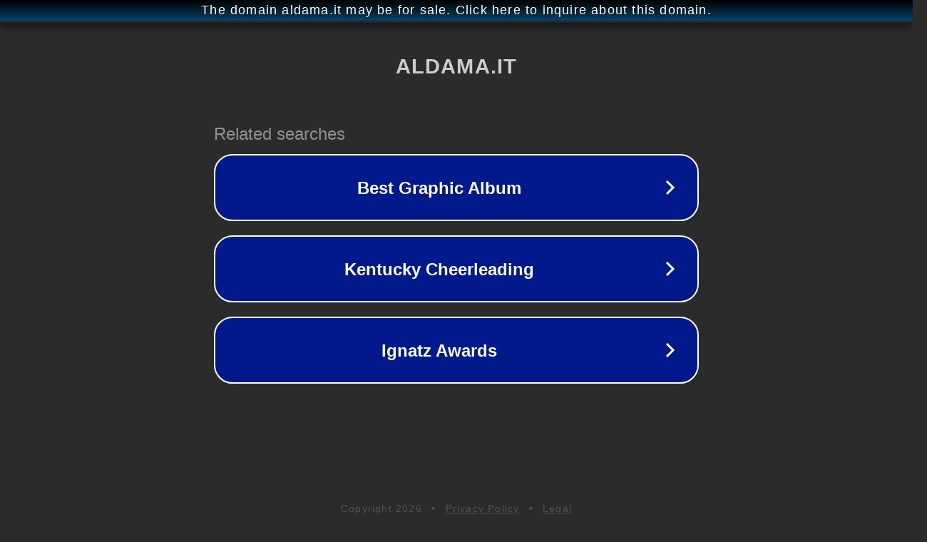

--- FILE ---
content_type: text/html; charset=utf-8
request_url: http://aldama.it/
body_size: 1030
content:
<!doctype html>
<html data-adblockkey="MFwwDQYJKoZIhvcNAQEBBQADSwAwSAJBANDrp2lz7AOmADaN8tA50LsWcjLFyQFcb/P2Txc58oYOeILb3vBw7J6f4pamkAQVSQuqYsKx3YzdUHCvbVZvFUsCAwEAAQ==_gdw8LgJlAngbcERDDpAqgKywu01evP7gD34TS300Ux5ghP9Fk2zmDYSEzsSBGI7wD17BSlhOaTMYQShcNTg/0A==" lang="en" style="background: #2B2B2B;">
<head>
    <meta charset="utf-8">
    <meta name="viewport" content="width=device-width, initial-scale=1">
    <link rel="icon" href="[data-uri]">
    <link rel="preconnect" href="https://www.google.com" crossorigin>
</head>
<body>
<div id="target" style="opacity: 0"></div>
<script>window.park = "[base64]";</script>
<script src="/bMiKuLyib.js"></script>
</body>
</html>
